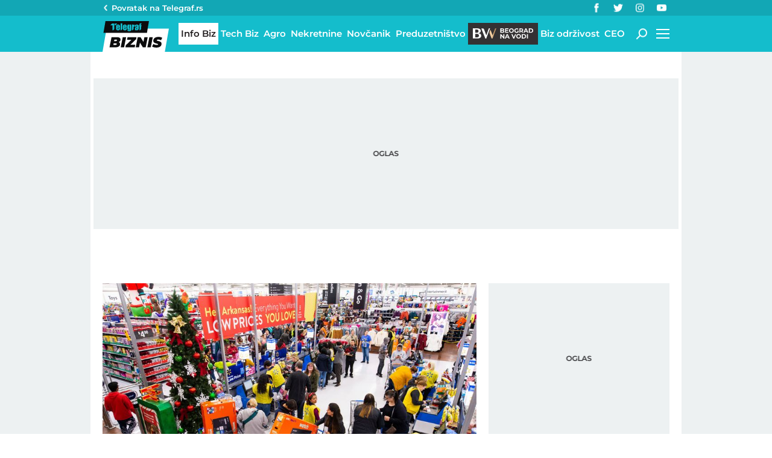

--- FILE ---
content_type: application/javascript; charset=utf-8
request_url: https://fundingchoicesmessages.google.com/f/AGSKWxV8zNYzdXo1v7Um2XF5ZBrPJdexhs7k_w1CvaL2jsFVR53-hL6L97t4MlOc7xDZNGbBPptlsnAl3gBd771vKA2JG5Dsxhm72wHNA0KfL_1t_sl0lmlM9Xf-NQo5zL2x1CbTI9E2iOa8Tpdoy2n5O2JTdbTY3YIfpfrDF1eH5F071ghyK-KX5jBQJIIz/_/adometry./adtype=_adserver//scripts/zanox-_728-90.
body_size: -1285
content:
window['7e03e7dc-d060-4bfc-961b-7202f0f88d71'] = true;